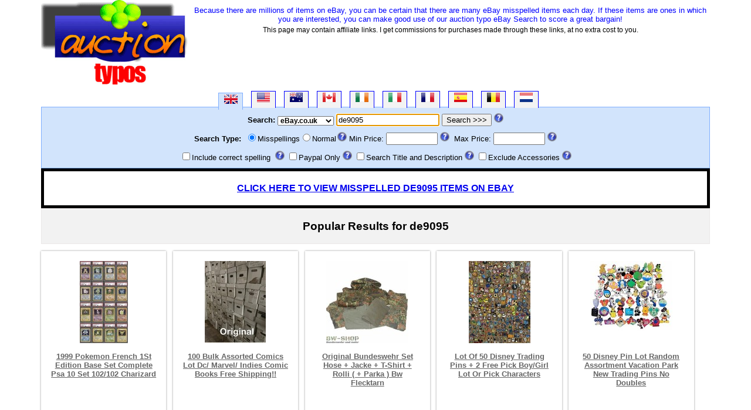

--- FILE ---
content_type: text/html; charset=iso-8859-1
request_url: http://www.auction-typos.co.uk/misspell/uk/15/de9095.aspx
body_size: 7467
content:

<!DOCTYPE html PUBLIC "-//W3C//DTD XHTML 1.0 Transitional//EN" "http://www.w3.org/TR/xhtml1/DTD/xhtml1-transitional.dtd">
<html xmlns="http://www.w3.org/1999/xhtml">
<head>
<title>De9095 Auction Typos -  Misspelled Auction Typos and Mistyped De9095 eBay Auction Typos</title>
<meta name="Description" content="Auction Typos - Find de9095 items. Because there are millions of items on eBay, you can be certain that there are many eBay auction typos each day.  If these items are ones in which you are interested, you can make good use of our auction typo tool to score a real bargain."/>

<meta name="Keywords" content="Auction Typos, eBay misspelled, de9095, ,ebay misspelled search,misspelled words ebay,misspelled ebay auction,misspelling,misspelt,misspelled,mispelling,mispelled,bargains,mistyped words for bargains,cheap eBay bargains, eBay Motor Search,auction-typos.co.uk de9095,"/>

<meta content="INDEX,FOLLOW" name="Robots"/>

<link href="/CSS/bargainStyle.css" type="text/css" rel="stylesheet"/>
<link href="/favicon.ico" rel="SHORTCUT ICON"/>
<script src="/javascript/stuff.js" type="text/javascript"></script>
<script async src='https://www.googletagmanager.com/gtag/js?id=G-3719YFJTHS'></script>
<script>
window.dataLayer = window.dataLayer || [];
function gtag(){dataLayer.push(arguments);}
gtag('js', new Date());
gtag('config', 'G-3719YFJTHS');
</script>
<meta name="viewport" content="width=device-width, initial-scale=1" />
</head>
<body>
<form name="Form1" method="post" action="./de9095.aspx" id="Form1">
<input type="hidden" name="__VIEWSTATE" id="__VIEWSTATE" value="/wEPDwULLTEyNDg4NDIwNjRkGAEFHl9fQ29udHJvbHNSZXF1aXJlUG9zdEJhY2tLZXlfXxYEBQhjaGtTcGVsbAUFY2hrUFAFDmNoa0Rlc2NyaXB0aW9uBQZjaGtBY2P99zffFhaAzb2APlLv/1yF7Ele0PHsO4PjffC+7FxXZA==" />

<input type="hidden" name="__VIEWSTATEGENERATOR" id="__VIEWSTATEGENERATOR" value="CA0B0334" />
<input type="hidden" name="__EVENTVALIDATION" id="__EVENTVALIDATION" value="/wEdABfHttknU4Xl8aY6w5f/t2sCj0CpxdzR2bC0l1RFs1075/e/WyWaEMcFmPKTsEDODDp/6c/GdgfACGPKWTZWun5FMmYp2OqRAbK8/byPP7y21Q3OhD27zwcv0et3Y7sJP6TMy8Kz/rnFb7A6rx8uALFoON4qfqIueTnZyJBRELzawCQeo8UGqkfgIJCwrXNiBHH0KRnt1VkqK+k02/oBPbZy9W3eqSIaBfZzr6K/k6hu+8px6DYhYlfrUcz0aoWytN5/GUeGV/4iUH1aBsOhmqhMLCozmpPKPz7/wzdTBb8yGtBV1HQlwwm6zl7tnqu9/6XROzyTwK8cNg3POY/Q2+9P/gB78stWNkZSHF67mS1es07l32da7e48jzg8/qik4NbTdsMHeNa4Di5KMAMuI0Xto0mNsQP90QGI7BhSFXljaF3/ja6Nu551HSiKPRt5HM7R1EzDOtIJGvRpXkW5ROiuqq3lFeHWdsjtwmBgbchT3kWAIhtD0C1uA+sK1BC7LXH0kJFktYRjtBc9z78mciYE" />
<div id="dhtmltooltip"></div>
<script src="/javascript/help.js" type="text/javascript"></script>
<input type="hidden" name="tab"/>
<input name="countryID" type="hidden" id="countryID" />
<div id="main">

<div class="header">
    <a title="auction typos - auction-typos.co.uk" href="http://www.auction-typos.co.uk"><img title="auction typos - auction-typos.co.uk" class="logo" width="250" height="144" src="/images/logos/auction-typos-co-uk.png" alt="auction typos - auction-typos.co.uk" /></a>
    <div id="welcome">Because there are millions of items on eBay, you can be certain that there are many eBay misspelled items each day.  If these items are ones in which you are interested, you can make good use of our auction typo eBay Search to score a great bargain!</div>
    <div class="disclosure">This page may contain affiliate links. I get commissions for purchases made through these links, at no extra cost to you.</div>
</div>
<div id="tabs">
<span class="on onflag2" id="flag2"><img alt="" src="/images/flags/uk3.gif" /></span>
<span class="off" id="flag3"><a class="ta" title="eBay.com" onclick="setTabs(this,1)" href="#eBay.com"><img alt="" src="/images/flags/usa.gif" /></a></span>
<span class="off" id="flag4"><a class="ta" title="eBay.com.au" onclick="setTabs(this,1)"  href="#eBay.com.au"><img alt="" src="/images/flags/au.gif" /></a></span>
<span class="off" id="flag6"><a class="ta" title="eBay.ca" onclick="setTabs(this,1)" href="#eBay.ca"><img alt="" src="/images/flags/ca.gif" /></a></span>
<span class="off" id="flag7"><a class="ta" title="eBay.ie" onclick="setTabs(this,1)" href="#eBay.ie"><img alt="" src="/images/flags/ie.gif" /></a></span>
<span class="off" id="flag8"><a class="ta" title="eBay.it" onclick="setTabs(this,1)" href="#eBay.it"><img alt="" src="/images/flags/it.gif" /></a></span>
<span class="off" id="flag9"><a class="ta" title="eBay.fr" onclick="setTabs(this,1)" href="#eBay.fr"><img alt="" src="/images/flags/fr.gif" /></a></span>
<span class="off" id="flag10"><a class="ta" title="eBay.es" onclick="setTabs(this,1)" href="#eBay.es"><img alt="" src="/images/flags/es.gif" /></a></span>
<span class="off" id="flag11"><a class="ta" title="eBay.be" onclick="setTabs(this,1)" href="#eBay.be"><img alt="" src="/images/flags/be.png" /></a></span>
<span class="off" id="flag12"><a class="ta" title="eBay.nl" onclick="setTabs(this,1)" href="#eBay.nl"><img alt="" src="/images/flags/nl.gif" /></a></span>
</div>
<div class="onflag2" id="srch">
<div>
<span><strong>Search:</strong>
<select name="DD_ebayList" id="DD_ebayList" tabindex="1" class="ebayDD">
	<option selected="selected" value="2">eBay.co.uk</option>
	<option value="3">eBay.com</option>
	<option value="6">eBay.ca</option>
	<option value="4">eBay.com.au</option>
	<option value="7">eBay.ie</option>
	<option value="8">eBay.it</option>
	<option value="9">eBay.fr</option>
	<option value="10">eBay.es</option>
	<option value="11">eBay.be</option>
	<option value="12">eBay.nl</option>

</select>
</span>
<input name="term" type="text" value="de9095" maxlength="50" id="term" tabindex="2" />
<input type="submit" name="ebaySearch" value="Search >>>" id="ebaySearch" tabindex="3" />&nbsp;<img
onmouseover="showhelp('Please enter what you are searching for, eg. camera','lightgreen')"
onmouseout="kill()" height="16" alt="" src="/images/help.png" width="16" />
</div>
<div class="srchType">
<strong>Search Type:</strong>
<span id="rb_searchType" style="display:inline-block;width:160px;"><input id="rb_searchType_0" type="radio" name="rb_searchType" value="misspell" checked="checked" tabindex="4" /><label for="rb_searchType_0">Misspellings</label><input id="rb_searchType_1" type="radio" name="rb_searchType" value="search" tabindex="4" /><label for="rb_searchType_1">Normal</label></span><img onmouseover="showhelp('This determines the type of search carried out, Normal will return more results','lightgreen')"
onmouseout="kill()" height="16" alt="" src="/images/help.png" width="16" />
Min Price:
<input name="minprice" type="text" id="minprice" onkeypress="return numbersonly(event)" tabindex="5" maxlength="7" size="9" />
<img onmouseover="showhelp('Minimum Price. Enter a whole number only','lightgreen')"
onmouseout="kill()" height="16" alt="" src="/images/help.png" width="16" />&nbsp;&nbsp;Max
Price:
<input name="maxprice" type="text" id="maxprice" onkeypress="return numbersonly(event)" tabindex="6" maxlength="7" size="9" />
<img class="tt" onmouseover="showhelp('Maximum Price. Enter a whole number only','lightgreen')"
onmouseout="kill()" height="16" alt="" src="/images/help.png" width="16" />
</div>
<div class="srchOpt">
<input id="chkSpell" type="checkbox" name="chkSpell" tabindex="7" /><label for="chkSpell">Include correct spelling</label>&nbsp;
<img onmouseover="showhelp('When this is checked, The original spelling of the item will be included in the search results.','lightgreen')"
onmouseout="kill()" height="16" alt="" src="/images/help.png" width="16" />
<input id="chkPP" type="checkbox" name="chkPP" tabindex="8" /><label for="chkPP">Paypal Only</label>&nbsp;<img
onmouseover="showhelp('When this is checked, only items with Paypal as a purchase option will be shown.','lightgreen')"
onmouseout="kill()" height="16" alt="" src="/images/help.png" width="16" />
<span style="width:192px;"><input id="chkDescription" type="checkbox" name="chkDescription" tabindex="10" /><label for="chkDescription">Search Title and Description</label></span>&nbsp;<img onmouseover="showhelp('When this is checked, The description of the item will also be searched for your keyword. (Returns more results)','lightgreen')"
onmouseout="kill()" height="16" alt="description" src="/images/help.png"
width="16" />
<input id="chkAcc" type="checkbox" name="chkAcc" tabindex="11" /><label for="chkAcc">Exclude Accessories</label>&nbsp;<img onmouseover="showhelp('When this is checked, common accessories such as covers , leads and cases will be removed from the search results.','lightgreen')"
onmouseout="kill()" height="16" alt="" src="/images/help.png" width="16" />
</div>

</div>

<div class="emsg">
<a title="View de9095" href="https://www.ebay.co.uk/sch/i.html?_nkw=(ed9095, d9e095, de0995, de9905, de9059, dde9095, e9095, d9095, de095, de995, de905, de909)&amp;_sacat=0&amp;mkcid=1&amp;mkrid=710-53481-19255-0&amp;siteid=3&amp;campid=5335841847&amp;customid=errorMsg&amp;toolid=10001&amp;mkevt=1">CLICK HERE TO VIEW MISSPELLED DE9095 ITEMS ON EBAY</a>
</div><div class="main">
<div class="content_top">
<h3>Popular Results for de9095</h3>
</div><div class="section group">
<div class="ekgrid">
<div class="img">
<a onclick="javascript: pageTracker._trackPageview(&quot;/visit.aspx&quot;);" href="/o.aspx?i=115932157057&amp;s=3&amp;c=MDAEK"><img crossorigin="anonymous" src="https://i.ebayimg.com/thumbs/images/g/GnoAAOSwKKZlHAnb/s-l140.jpg" alt="1999 Pokemon FRENCH 1st Edition Base Set COMPLETE PSA 10 SET 102/102 Charizard" /></a>
</div><h2><a title="1999 Pokemon French 1St Edition Base Set Complete Psa 10 Set 102/102 Charizard" href="/o.aspx?i=115932157057&amp;s=3&amp;c=MDAEK">1999 Pokemon French 1St Edition Base Set Complete Psa 10 Set 102/102 Charizard</a></h2><div class="clear">
	
</div><div class="price-details">
<div class="price-number">
<p>£789041.10</p>
</div><div class="add-cart">
<a onclick="javascript: pageTracker._trackPageview(&quot;/visit.aspx&quot;);" href="/o.aspx?i=115932157057&amp;s=3&amp;c=MDAEK"><img src="/images/bin.gif" style="height:15px;width:54px;" /></a>
</div>
</div>
</div><div class="ekgrid">
<div class="img">
<a onclick="javascript: pageTracker._trackPageview(&quot;/visit.aspx&quot;);" href="/o.aspx?i=185113238611&amp;s=3&amp;c=MDAEK"><img crossorigin="anonymous" src="https://i.ebayimg.com/thumbs/images/g/BOIAAOSwKAVm7w3a/s-l140.jpg" alt="100 Bulk Assorted Comics Lot  Dc/ Marvel/ indies  Comic Books FREE SHIPPING!!" /></a>
</div><h2><a title="100 Bulk Assorted Comics Lot  Dc/ Marvel/ Indies  Comic Books Free Shipping!!" href="/o.aspx?i=185113238611&amp;s=3&amp;c=MDAEK">100 Bulk Assorted Comics Lot  Dc/ Marvel/ Indies  Comic Books Free Shipping!!</a></h2><div class="clear">
	
</div><div class="price-details">
<div class="price-number">
<p>£45.65</p>
</div><div class="add-cart">
<a onclick="javascript: pageTracker._trackPageview(&quot;/visit.aspx&quot;);" href="/o.aspx?i=185113238611&amp;s=3&amp;c=MDAEK"><img src="/images/bin.gif" style="height:15px;width:54px;" /></a>
</div>
</div>
</div><div class="ekgrid">
<div class="img">
<a onclick="javascript: pageTracker._trackPageview(&quot;/visit.aspx&quot;);" href="/o.aspx?i=280976945791&amp;s=3&amp;c=MDAEK"><img crossorigin="anonymous" src="https://i.ebayimg.com/thumbs/images/g/ut0AAOSwOVhgP5D6/s-l140.jpg" alt="ORIGINAL BUNDESWEHR SET HOSE + JACKE + T-SHIRT + ROLLI ( + PARKA ) BW FLECKTARN" /></a>
</div><h2><a title="Original Bundeswehr Set Hose + Jacke + T-Shirt + Rolli ( + Parka ) Bw Flecktarn" href="/o.aspx?i=280976945791&amp;s=3&amp;c=MDAEK">Original Bundeswehr Set Hose + Jacke + T-Shirt + Rolli ( + Parka ) Bw Flecktarn</a></h2><div class="clear">
	
</div><div class="price-details">
<div class="price-number">
<p>£37.97</p>
</div><div class="add-cart">
<a onclick="javascript: pageTracker._trackPageview(&quot;/visit.aspx&quot;);" href="/o.aspx?i=280976945791&amp;s=3&amp;c=MDAEK"><img src="/images/bin.gif" style="height:15px;width:54px;" /></a>
</div>
</div>
</div><div class="ekgrid">
<div class="img">
<a onclick="javascript: pageTracker._trackPageview(&quot;/visit.aspx&quot;);" href="/o.aspx?i=112907801071&amp;s=3&amp;c=MDAEK"><img crossorigin="anonymous" src="https://i.ebayimg.com/thumbs/images/g/98wAAOSwO1NnJPZ~/s-l140.jpg" alt="Lot of 50 Disney Trading Pins + 2 FREE PICK BOY/GIRL LOT or Pick Characters" /></a>
</div><h2><a title="Lot Of 50 Disney Trading Pins + 2 Free Pick Boy/Girl Lot Or Pick Characters" href="/o.aspx?i=112907801071&amp;s=3&amp;c=MDAEK">Lot Of 50 Disney Trading Pins + 2 Free Pick Boy/Girl Lot Or Pick Characters</a></h2><div class="clear">
	
</div><div class="price-details">
<div class="price-number">
<p>£36.53</p>
</div><div class="add-cart">
<a onclick="javascript: pageTracker._trackPageview(&quot;/visit.aspx&quot;);" href="/o.aspx?i=112907801071&amp;s=3&amp;c=MDAEK"><img src="/images/bin.gif" style="height:15px;width:54px;" /></a>
</div>
</div>
</div><div class="ekgrid">
<div class="img">
<a onclick="javascript: pageTracker._trackPageview(&quot;/visit.aspx&quot;);" href="/o.aspx?i=232202161681&amp;s=3&amp;c=MDAEK"><img crossorigin="anonymous" src="https://i.ebayimg.com/thumbs/images/g/VB4AAOSwMKxllxD0/s-l140.jpg" alt="50 Disney Pin Lot Random Assortment Vacation Park New Trading Pins No Doubles" /></a>
</div><h2><a title="50 Disney Pin Lot Random Assortment Vacation Park New Trading Pins No Doubles" href="/o.aspx?i=232202161681&amp;s=3&amp;c=MDAEK">50 Disney Pin Lot Random Assortment Vacation Park New Trading Pins No Doubles</a></h2><div class="clear">
	
</div><div class="price-details">
<div class="price-number">
<p>£34.20</p>
</div><div class="add-cart">
<a onclick="javascript: pageTracker._trackPageview(&quot;/visit.aspx&quot;);" href="/o.aspx?i=232202161681&amp;s=3&amp;c=MDAEK"><img src="/images/bin.gif" style="height:15px;width:54px;" /></a>
</div>
</div>
</div><div class="ekgrid">
<div class="img">
<a onclick="javascript: pageTracker._trackPageview(&quot;/visit.aspx&quot;);" href="/o.aspx?i=165512736932&amp;s=3&amp;c=MDAEK"><img crossorigin="anonymous" src="https://i.ebayimg.com/thumbs/images/g/4kkAAOSwlylikQj0/s-l140.jpg" alt="DISNEY PIN TRADING LOT 50, NO DUPLICATES, FREE SHIPPING, 100% TRADABLE" /></a>
</div><h2><a title="Disney Pin Trading Lot 50, No Duplicates, Free Shipping, 100% Tradable" href="/o.aspx?i=165512736932&amp;s=3&amp;c=MDAEK">Disney Pin Trading Lot 50, No Duplicates, Free Shipping, 100% Tradable</a></h2><div class="clear">
	
</div><div class="price-details">
<div class="price-number">
<p>£25.55</p>
</div><div class="add-cart">
<a onclick="javascript: pageTracker._trackPageview(&quot;/visit.aspx&quot;);" href="/o.aspx?i=165512736932&amp;s=3&amp;c=MDAEK"><img src="/images/bin.gif" style="height:15px;width:54px;" /></a>
</div>
</div>
</div><div class="ekgrid">
<div class="img">
<a onclick="javascript: pageTracker._trackPageview(&quot;/visit.aspx&quot;);" href="/o.aspx?i=232036345557&amp;s=3&amp;c=MDAEK"><img crossorigin="anonymous" src="https://i.ebayimg.com/thumbs/images/g/S2EAAOSwI0hllxD4/s-l140.jpg" alt="25 Disney Pin Lot Random Assortment Vacation Park New Trading Pins No Doubles" /></a>
</div><h2><a title="25 Disney Pin Lot Random Assortment Vacation Park New Trading Pins No Doubles" href="/o.aspx?i=232036345557&amp;s=3&amp;c=MDAEK">25 Disney Pin Lot Random Assortment Vacation Park New Trading Pins No Doubles</a></h2><div class="clear">
	
</div><div class="price-details">
<div class="price-number">
<p>£22.33</p>
</div><div class="add-cart">
<a onclick="javascript: pageTracker._trackPageview(&quot;/visit.aspx&quot;);" href="/o.aspx?i=232036345557&amp;s=3&amp;c=MDAEK"><img src="/images/bin.gif" style="height:15px;width:54px;" /></a>
</div>
</div>
</div><div class="ekgrid">
<div class="img">
<a onclick="javascript: pageTracker._trackPageview(&quot;/visit.aspx&quot;);" href="/o.aspx?i=124004422864&amp;s=3&amp;c=MDAEK"><img crossorigin="anonymous" src="https://i.ebayimg.com/thumbs/images/g/ywUAAOSwLABnJPVz/s-l140.jpg" alt="Lot of 25 Disney Trading Pins + 2 FREE PICK BOY/GIRL LOT or Pick Characters" /></a>
</div><h2><a title="Lot Of 25 Disney Trading Pins + 2 Free Pick Boy/Girl Lot Or Pick Characters" href="/o.aspx?i=124004422864&amp;s=3&amp;c=MDAEK">Lot Of 25 Disney Trading Pins + 2 Free Pick Boy/Girl Lot Or Pick Characters</a></h2><div class="clear">
	
</div><div class="price-details">
<div class="price-number">
<p>£21.00</p>
</div><div class="add-cart">
<a onclick="javascript: pageTracker._trackPageview(&quot;/visit.aspx&quot;);" href="/o.aspx?i=124004422864&amp;s=3&amp;c=MDAEK"><img src="/images/bin.gif" style="height:15px;width:54px;" /></a>
</div>
</div>
</div><div class="ekgrid">
<div class="img">
<a onclick="javascript: pageTracker._trackPageview(&quot;/visit.aspx&quot;);" href="/o.aspx?i=333663785100&amp;s=3&amp;c=MDAEK"><img crossorigin="anonymous" src="https://i.ebayimg.com/thumbs/images/g/wcgAAOSw6fpiQ0y5/s-l140.jpg" alt="HUGE 25 COMICS BOOK LOT-MARVEL, DC, INDIES- FREE Shipping! VF+ to NM+ ALL" /></a>
</div><h2><a title="Huge 25 Comics Book Lot-Marvel, Dc, Indies- Free Shipping! Vf+ To Nm+ All" href="/o.aspx?i=333663785100&amp;s=3&amp;c=MDAEK">Huge 25 Comics Book Lot-Marvel, Dc, Indies- Free Shipping! Vf+ To Nm+ All</a></h2><div class="clear">
	
</div><div class="price-details">
<div class="price-number">
<p>£18.26</p>
</div><div class="add-cart">
<a onclick="javascript: pageTracker._trackPageview(&quot;/visit.aspx&quot;);" href="/o.aspx?i=333663785100&amp;s=3&amp;c=MDAEK"><img src="/images/bin.gif" style="height:15px;width:54px;" /></a>
</div>
</div>
</div><div class="ekgrid">
<div class="img">
<a onclick="javascript: pageTracker._trackPageview(&quot;/visit.aspx&quot;);" href="/o.aspx?i=370808023140&amp;s=3&amp;c=MDAEK"><img crossorigin="anonymous" src="https://i.ebayimg.com/thumbs/images/g/vs0AAMXQHxVRgZTQ/s-l140.jpg" alt="Disney Trading Pins-Lot of 25-No Duplicates-LE-HM-Rack-Cast-Free Shipping" /></a>
</div><h2><a title="Disney Trading Pins-Lot Of 25-No Duplicates-Le-Hm-Rack-Cast-Free Shipping" href="/o.aspx?i=370808023140&amp;s=3&amp;c=MDAEK">Disney Trading Pins-Lot Of 25-No Duplicates-Le-Hm-Rack-Cast-Free Shipping</a></h2><div class="clear">
	
</div><div class="price-details">
<div class="price-number">
<p>£15.30</p>
</div><div class="add-cart">
<a onclick="javascript: pageTracker._trackPageview(&quot;/visit.aspx&quot;);" href="/o.aspx?i=370808023140&amp;s=3&amp;c=MDAEK"><img src="/images/bin.gif" style="height:15px;width:54px;" /></a>
</div>
</div>
</div><div class="ekgrid">
<div class="img">
<a onclick="javascript: pageTracker._trackPageview(&quot;/visit.aspx&quot;);" href="/o.aspx?i=352230130299&amp;s=3&amp;c=MDAEK"><img crossorigin="anonymous" src="https://i.ebayimg.com/thumbs/images/g/i40AAOSwsltc-WlT/s-l140.jpg" alt="Bulk Mixed Crafters Collection: Gems Crystal Natural Rough Raw 1000 Carat Lot " /></a>
</div><h2><a title="Bulk Mixed Crafters Collection: Gems Crystal Natural Rough Raw 1000 Carat Lot " href="/o.aspx?i=352230130299&amp;s=3&amp;c=MDAEK">Bulk Mixed Crafters Collection: Gems Crystal Natural Rough Raw 1000 Carat Lot </a></h2><div class="clear">
	
</div><div class="price-details">
<div class="price-number">
<p>£9.77</p>
</div><div class="add-cart">
<a onclick="javascript: pageTracker._trackPageview(&quot;/visit.aspx&quot;);" href="/o.aspx?i=352230130299&amp;s=3&amp;c=MDAEK"><img src="/images/bin.gif" style="height:15px;width:54px;" /></a>
</div>
</div>
</div><div class="ekgrid">
<div class="img">
<a onclick="javascript: pageTracker._trackPageview(&quot;/visit.aspx&quot;);" href="/o.aspx?i=134307029043&amp;s=3&amp;c=MDAEK"><img crossorigin="anonymous" src="https://i.ebayimg.com/thumbs/images/g/UuIAAOSwj9hjU~Qo/s-l140.jpg" alt="100x Pokemon Cards Bundle ! 10 Rare/holo/rev Holo + V or VMAX Min Guarantee ??" /></a>
</div><h2><a title="100X Pokemon Cards Bundle ! 10 Rare/Holo/Rev Holo + V Or Vmax Min Guarantee ??" href="/o.aspx?i=134307029043&amp;s=3&amp;c=MDAEK">100X Pokemon Cards Bundle ! 10 Rare/Holo/Rev Holo + V Or Vmax Min Guarantee ??</a></h2><div class="clear">
	
</div><div class="price-details">
<div class="price-number">
<p>£9.00</p>
</div><div class="add-cart">
<a onclick="javascript: pageTracker._trackPageview(&quot;/visit.aspx&quot;);" href="/o.aspx?i=134307029043&amp;s=3&amp;c=MDAEK"><img src="/images/bin.gif" style="height:15px;width:54px;" /></a>
</div>
</div>
</div><div class="ekgrid">
<div class="img">
<a onclick="javascript: pageTracker._trackPageview(&quot;/visit.aspx&quot;);" href="/o.aspx?i=302622495185&amp;s=3&amp;c=MDAEK"><img crossorigin="anonymous" src="https://i.ebayimg.com/thumbs/images/g/O0cAAOSwcOZb6boB/s-l140.jpg" alt="Birthday gifts heart locket keyring for mum friend daughter nan Mothers day Gift" /></a>
</div><h2><a title="Birthday Gifts Heart Locket Keyring For Mum Friend Daughter Nan Mothers Day Gift" href="/o.aspx?i=302622495185&amp;s=3&amp;c=MDAEK">Birthday Gifts Heart Locket Keyring For Mum Friend Daughter Nan Mothers Day Gift</a></h2><div class="clear">
	
</div><div class="price-details">
<div class="price-number">
<p>£6.99</p>
</div><div class="add-cart">
<a onclick="javascript: pageTracker._trackPageview(&quot;/visit.aspx&quot;);" href="/o.aspx?i=302622495185&amp;s=3&amp;c=MDAEK"><img src="/images/bin.gif" style="height:15px;width:54px;" /></a>
</div>
</div>
</div><div class="ekgrid">
<div class="img">
<a onclick="javascript: pageTracker._trackPageview(&quot;/visit.aspx&quot;);" href="/o.aspx?i=223521647022&amp;s=3&amp;c=MDAEK"><img crossorigin="anonymous" src="https://i.ebayimg.com/thumbs/images/g/9okAAOSw4gRfmX~Q/s-l140.jpg" alt="ComicMount? Invisible Comic Book Display Shelf Stand and Wall Mount" /></a>
</div><h2><a title="Comicmount? Invisible Comic Book Display Shelf Stand And Wall Mount" href="/o.aspx?i=223521647022&amp;s=3&amp;c=MDAEK">Comicmount? Invisible Comic Book Display Shelf Stand And Wall Mount</a></h2><div class="clear">
	
</div><div class="price-details">
<div class="price-number">
<p>£5.47</p>
</div><div class="add-cart">
<a onclick="javascript: pageTracker._trackPageview(&quot;/visit.aspx&quot;);" href="/o.aspx?i=223521647022&amp;s=3&amp;c=MDAEK"><img src="/images/bin.gif" style="height:15px;width:54px;" /></a>
</div>
</div>
</div><div class="ekgrid">
<div class="img">
<a onclick="javascript: pageTracker._trackPageview(&quot;/visit.aspx&quot;);" href="/o.aspx?i=295993904979&amp;s=3&amp;c=MDAEK"><img crossorigin="anonymous" src="https://i.ebayimg.com/thumbs/images/g/d2AAAOSw2QNkzOTn/s-l140.jpg" alt="50x Pokemon Card Bundle TCG Rare Holo 100% Genuine Pokémon Cards Collection" /></a>
</div><h2><a title="50X Pokemon Card Bundle Tcg Rare Holo 100% Genuine Pokémon Cards Collection" href="/o.aspx?i=295993904979&amp;s=3&amp;c=MDAEK">50X Pokemon Card Bundle Tcg Rare Holo 100% Genuine Pokémon Cards Collection</a></h2><div class="clear">
	
</div><div class="price-details">
<div class="price-number">
<p>£5.25</p>
</div><div class="add-cart">
<a onclick="javascript: pageTracker._trackPageview(&quot;/visit.aspx&quot;);" href="/o.aspx?i=295993904979&amp;s=3&amp;c=MDAEK"><img src="/images/bin.gif" style="height:15px;width:54px;" /></a>
</div>
</div>
</div><div class="ekgrid">
<div class="img">
<a onclick="javascript: pageTracker._trackPageview(&quot;/visit.aspx&quot;);" href="/o.aspx?i=352213631662&amp;s=3&amp;c=MDAEK"><img crossorigin="anonymous" src="https://i.ebayimg.com/thumbs/images/g/iSEAAOSwBDlaoqyi/s-l140.jpg" alt="1/4 lb Tumbled Stones: U Choose from 130+ Types! (Wholesale Bulk 4 oz Lots)" /></a>
</div><h2><a title="1/4 Lb Tumbled Stones: U Choose From 130+ Types! (Wholesale Bulk 4 Oz Lots)" href="/o.aspx?i=352213631662&amp;s=3&amp;c=MDAEK">1/4 Lb Tumbled Stones: U Choose From 130+ Types! (Wholesale Bulk 4 Oz Lots)</a></h2><div class="clear">
	
</div><div class="price-details">
<div class="price-number">
<p>£4.74</p>
</div><div class="add-cart">
<a onclick="javascript: pageTracker._trackPageview(&quot;/visit.aspx&quot;);" href="/o.aspx?i=352213631662&amp;s=3&amp;c=MDAEK"><img src="/images/bin.gif" style="height:15px;width:54px;" /></a>
</div>
</div>
</div><div class="ekgrid">
<div class="img">
<a onclick="javascript: pageTracker._trackPageview(&quot;/visit.aspx&quot;);" href="/o.aspx?i=374176485509&amp;s=3&amp;c=MDAEK"><img crossorigin="anonymous" src="https://i.ebayimg.com/thumbs/images/g/g7EAAOSwCN9hqJ~L/s-l140.jpg" alt="Pokemon Cards Bundle TCG Collection Card Rare Holo V Tin 5-500 Joblot Guaranteed" /></a>
</div><h2><a title="Pokemon Cards Bundle Tcg Collection Card Rare Holo V Tin 5-500 Joblot Guaranteed" href="/o.aspx?i=374176485509&amp;s=3&amp;c=MDAEK">Pokemon Cards Bundle Tcg Collection Card Rare Holo V Tin 5-500 Joblot Guaranteed</a></h2><div class="clear">
	
</div><div class="price-details">
<div class="price-number">
<p>£3.99</p>
</div><div class="add-cart">
<a onclick="javascript: pageTracker._trackPageview(&quot;/visit.aspx&quot;);" href="/o.aspx?i=374176485509&amp;s=3&amp;c=MDAEK"><img src="/images/bin.gif" style="height:15px;width:54px;" /></a>
</div>
</div>
</div><div class="ekgrid">
<div class="img">
<a onclick="javascript: pageTracker._trackPageview(&quot;/visit.aspx&quot;);" href="/o.aspx?i=302243932079&amp;s=3&amp;c=MDAEK"><img crossorigin="anonymous" src="https://i.ebayimg.com/thumbs/images/g/xckAAOSwTxFn4WO5/s-l140.jpg" alt="Personalised Embroidered Name Patch Badge L1 Girls Boys Iron on or sew on text" /></a>
</div><h2><a title="Personalised Embroidered Name Patch Badge L1 Girls Boys Iron On Or Sew On Text" href="/o.aspx?i=302243932079&amp;s=3&amp;c=MDAEK">Personalised Embroidered Name Patch Badge L1 Girls Boys Iron On Or Sew On Text</a></h2><div class="clear">
	
</div><div class="price-details">
<div class="price-number">
<p>£3.95</p>
</div><div class="add-cart">
<a onclick="javascript: pageTracker._trackPageview(&quot;/visit.aspx&quot;);" href="/o.aspx?i=302243932079&amp;s=3&amp;c=MDAEK"><img src="/images/bin.gif" style="height:15px;width:54px;" /></a>
</div>
</div>
</div><div class="ekgrid">
<div class="img">
<a onclick="javascript: pageTracker._trackPageview(&quot;/visit.aspx&quot;);" href="/o.aspx?i=202347079164&amp;s=3&amp;c=MDAEK"><img crossorigin="anonymous" src="https://i.ebayimg.com/thumbs/images/g/m~wAAOSwQlxgyhBv/s-l140.jpg" alt="PERSONALISED NAME BIKER SCOOTER PATCHES BADGES EMBROIDERED IRON ON SEW ON TAG" /></a>
</div><h2><a title="Personalised Name Biker Scooter Patches Badges Embroidered Iron On Sew On Tag" href="/o.aspx?i=202347079164&amp;s=3&amp;c=MDAEK">Personalised Name Biker Scooter Patches Badges Embroidered Iron On Sew On Tag</a></h2><div class="clear">
	
</div><div class="price-details">
<div class="price-number">
<p>£2.63</p>
</div><div class="add-cart">
<a onclick="javascript: pageTracker._trackPageview(&quot;/visit.aspx&quot;);" href="/o.aspx?i=202347079164&amp;s=3&amp;c=MDAEK"><img src="/images/bin.gif" style="height:15px;width:54px;" /></a>
</div>
</div>
</div><div class="ekgrid">
<div class="img">
<a onclick="javascript: pageTracker._trackPageview(&quot;/visit.aspx&quot;);" href="/o.aspx?i=253495811061&amp;s=3&amp;c=MDAEK"><img crossorigin="anonymous" src="https://i.ebayimg.com/thumbs/images/g/8xwAAOSwygZno9D7/s-l140.jpg" alt="Healing Crystals 10-20mm  Tumblestone Crystals-Buy 6 get 6 Free add 12 to basket" /></a>
</div><h2><a title="Healing Crystals 10-20Mm  Tumblestone Crystals-Buy 6 Get 6 Free Add 12 To Basket" href="/o.aspx?i=253495811061&amp;s=3&amp;c=MDAEK">Healing Crystals 10-20Mm  Tumblestone Crystals-Buy 6 Get 6 Free Add 12 To Basket</a></h2><div class="clear">
	
</div><div class="price-details">
<div class="price-number">
<p>£0.99</p>
</div><div class="add-cart">
<a onclick="javascript: pageTracker._trackPageview(&quot;/visit.aspx&quot;);" href="/o.aspx?i=253495811061&amp;s=3&amp;c=MDAEK"><img src="/images/bin.gif" style="height:15px;width:54px;" /></a>
</div>
</div>
</div>
</div>
</div>
<span id="results" class="linkText"></span>


<div class="whole"><h2>Recent Searches</h2><p class="side"><a title="Misspelled eBay bee gift bargains" href="/misspell/uk/1/bee-gift.aspx">bee gift</a> | </p></div>
<div class="whole"><h2>My Favourite Searches</h2><p class="side"><a title="Search ebay for de9095" href="/misspell/uk/1/de9095.aspx">de9095</a><a href="/default.aspx?removeFavouriteSearch=de9095~2"><img class="delimg" alt="Remove de9095 from my favourite searches" src="/images/delete.jpg"/></a><br/><br/><a title="Remove all of my favourite searches" href="/favsearches.aspx?remove=y">Remove all searches</a></p></div>
</div>

<script language="javascript" type="text/javascript">document.getElementById('term').focus();</script></form>

<div id="MainFooter">
<ul>
<li>
<a title="http://www.auction-typos.co.uk - auction typos home page" href="http://www.auction-typos.co.uk">
<img alt="auction typos" src="/images/bullet-arrow-1.gif"	width="9" height="9"/>Home</a>
</li>
<li>
<a title="http://www.auction-typos.co.uk - motors" href="/motors/motor_search.aspx">
<img alt="Motors" src="/images/bullet-arrow-1.gif" width="9" height="9"/>Motors</a>
</li>
<li>
<a title="http://www.auction-typos.co.uk - auction typos home page" href="http://www.auction-typos.co.uk">
<img alt="auction typos" src="/images/bullet-arrow-1.gif" width="9" height="9"/>auction typos</a>
</li>
<li>
<a title="Contact Us" href="http://www.auction-typos.co.uk/contact_us.aspx">
<img alt="Free Misspelled eBay Search - Contact Us" src="/images/bullet-arrow-1.gif" width="9" height="9"/>Contact Us</a>
</li>			
<li><br/>Copyright © 2025 auction-typos.co.uk Inc. All rights reserved.</li>
</ul>
</div>

</body>
</html>

--- FILE ---
content_type: text/css
request_url: http://www.auction-typos.co.uk/CSS/bargainStyle.css
body_size: 2471
content:
body{font-family:Verdana,sans-serif;margin:0 auto;max-width:1140px;text-align:center;width:97%}img{border:0 none}H2{font-size:.9em}H2,P{margin:0;padding:5px 0}#MainFooter a:link{color:blue;font-weight:bold;text-decoration:none}#MainFooter a:visited{color:blue;font-weight:bold;text-decoration:none}#MainFooter a:hover{color:blue;font-weight:bold;text-decoration:underline}#MainFooter UL{font-size:.7em;margin-left:0;padding-bottom:5px;padding-left:0;padding-top:0}#MainFooter li{display:inline;padding-left:3px;padding-right:3px}#tabs{clear:both;padding-top:10px;position:relative}#tabs .on{margin-left:10px;width:2em}#tabs .off{margin-left:10px;width:2em}#tabs .ta{-moz-border-bottom-colors:none;-moz-border-left-colors:none;-moz-border-right-colors:none;-moz-border-top-colors:none;background:none repeat scroll 0 0 #f3f3f3;border-color:#999 #999 -moz-use-text-color;-moz-border-image:none;-o-border-image:none;-webkit-border-image:none;border-image:none;border-style:solid solid none;border-width:1px 1px 0;color:#00f;padding:8px 8px 3px;width:100%}#tabs .on{-moz-border-bottom-colors:none;-moz-border-left-colors:none;-moz-border-right-colors:none;-moz-border-top-colors:none;border-color:-moz-use-text-color;-moz-border-image:none;-o-border-image:none;-webkit-border-image:none;border-image:none;border-style:solid solid none;border-width:1px 1px 0;bottom:-3px;font-weight:bold;padding:8px 8px 3px;position:relative}.onflag2,.onflag7,.onflag8,.onflag9,.onflag10,.onflag11,.onflag12{background:none repeat scroll 0 0 #d2e4fc;border:medium none #7eaeff}.onflag3{background:none repeat scroll 0 0 #e6e6e6;border:medium none #666}.onflag4{background:none repeat scroll 0 0 #fef7bc;border:medium none #e3c353}.onflag6{background:none repeat scroll 0 0 #d6efb6;border:medium none #71b653}#srch INPUT{font-size:100%}#srch{border-color:-moz-use-text-color;border-style:solid;border-width:1px;font-family:arial;font-size:.8em;height:auto;padding:10px 0}#dhtmltooltip{border:2px solid #000;font-size:12px;padding:2px;position:absolute;visibility:hidden;width:150px;z-index:100}.ebayDD{font-size:.9em;font-weight:bold;vertical-align:middle}#results{margin-bottom:5px}.whole{border:1px solid #000;clear:both;margin:20px auto 0;position:relative;text-align:left;vertical-align:top}.whole h2{background:none repeat scroll 0 0 #d2e4fc;text-indent:5px}.side{border-bottom:1px solid #c7c7c7;border-top:1px solid #c7c7c7;border-width:1px 0;font-size:.6em;padding-left:5px}.bguk{background:none repeat scroll 0 0 #d2e4fc}.bgus{background:none repeat scroll 0 0 #e6e6e6}.bgau{background:none repeat scroll 0 0 #fef7bc}.bgca{background:none repeat scroll 0 0 #d6efb6}#tblSR{background:none repeat scroll 0 0 #e7e7e7;color:#666;font-size:13px;width:100%;overflow:hidden}#tblSR caption{-moz-border-bottom-colors:none;-moz-border-left-colors:none;-moz-border-right-colors:none;-moz-border-top-colors:none;background:url("/images/tables/tablecaption.jpg") repeat scroll 0 0 rgba(0,0,0,0);border-color:#666;-moz-border-image:none;-o-border-image:none;-webkit-border-image:none;border-image:none;border-style:none none solid;border-width:medium medium 2px;font-size:15px;font-weight:bold;padding:10px;text-transform:uppercase}.resultsheader{-moz-border-bottom-colors:none;-moz-border-left-colors:none;-moz-border-right-colors:none;-moz-border-top-colors:none;background:url("/images/tables/tablecaption.jpg") repeat scroll 0 0 rgba(0,0,0,0);border-color:#666;border-image:none;border-style:none none solid;border-width:medium medium 2px;font-size:15px;font-weight:bold;padding:10px;text-transform:uppercase}#tblSR td,th{padding:4px}#tblSR tr{text-align:left}#tblSR a:link,#tblSR a:visited{color:#666;font-weight:bold;text-decoration:none}#tblSR a:hover{color:#090;font-weight:bold;text-decoration:underline}.thetitle a:visited{background:url("/images/tables/check.gif") no-repeat scroll 0 0 rgba(0,0,0,0);border-bottom:0 none;font-weight:bold;height:15px;padding:3px 0 0 18px}.thetitle a:link{background:url("/images/tables/launch.gif") no-repeat scroll 0 0 rgba(0,0,0,0);color:#666;padding:3px 0 0 18px}tfoot th,tfoot td{background:url("/images/tables/tablecaption.jpg") repeat scroll 0 0 rgba(0,0,0,0);border-bottom:3px solid #ccc;border-top:1px solid #dfdfdf;font-size:12px;font-weight:bold;padding:10px}.acronym{cursor:help;text-decoration:underline}H1{display:inline;font-size:15px;margin-right:5px}.ftLinkMore{font-size:.6em;text-indent:5px}#related{margin-left:5px;margin-right:5px;margin-top:12px}#tabs img{height:24px;width:24px}.delimg{height:12px;width:11px}.paypalimg{height:16px;width:16px}.binimg{height:12px;width:15px}.logo{float:left;margin-right:5px;max-width:100%}.welcome{float:right;width:510px}.header{color:blue;font-size:.8em;text-align:center}.header img{max-width:100%}.resultsDiv{border:2px solid;font-weight:bold;margin-top:20px;padding:20px}.resultsDiv a{color:blue;text-decoration:underline}.pagination{background:none repeat scroll 0 0 #f2f2f2;border:1px solid #ddd;color:#666;margin:0 0 1.5em;padding:4px 2px 4px 7px}.pagination p{position:relative;text-align:center}.pagination a{background:none repeat scroll 0 0 #fff;border:1px solid #ccc;margin-right:8px;margin-top:4px;margin-bottom:4px;padding:2px 4px;text-decoration:none}.pagination a:hover{background:none repeat scroll 0 0 #d2e4fc;color:#000}.pagination span{background:none repeat scroll 0 0 #fff;border:1px solid #ccc;color:#ccc;margin-right:8px;padding:2px 5px;text-decoration:none}.pagination h4{border:medium none;margin-top:-1.45em;padding:0}.thumb{width:64px}#welcome{padding-top:10px}.emsg{border:5px solid;font-weight:bold;padding:20px}.wHead{display:block}.content_top{background:none repeat scroll 0 0 #f2f2f2;border:1px solid #ebe8e8}.ekgrid{box-shadow:0 0 3px #969696;display:block;float:left;margin:1% 1% 1% 0}.ekgrid:first-child{margin-left:0}.ekgrid{padding:1.5%;position:relative;text-align:center;width:15.72%}.ekgrid .img{height:150px;max-width:100%}.ekgrid h2{height:100px;overflow:hidden}.ekgrid h2 a{color:#666;font-size:.9em;padding-top:2px}.ekgrid p{color:#333;font-size:.8125em;padding:.4em 0}.price-details{margin-top:10px}.price-number{float:left}@media only screen and (max-width:1200px){.ekgrid h2{height:130px;overflow:hidden}}@media only screen and (max-width:800px){.ekgrid h2{height:75px}.ekgrid{width:28.72%}}@media only screen and (max-width:640px){.ekgrid{width:28.72%}.col{margin:2% 0}#tabs .off,#tabs .on{margin-left:4px}#tabs .ta,#tabs .on{padding:8px 3px 3px}}@media only screen and (max-width:480px){.ekgrid{width:44.72%}.desc{margin:10px 0}.ekgrid h2{height:90px}#tabs .ta,#tabs .on{padding:8px 1px 3px}#tabs .off,#tabs .on{margin-left:1px}#flag10,#flag11{display:none}}@media only screen and (max-width:320px){.price p{padding:10px 0}.content{padding:0}.ekgrid{margin:10px 5px}.ekgrid{padding:1%;width:43.5%}.ekgrid h2 a{font-size:.75em}.price-number,.add-cart{float:left;text-align:center}.price-details{margin-top:0}.ekgrid .img{height:130px}}.group:before,.group:after{content:"";display:table}.section{clear:both;margin:0;padding:0}.group:after{clear:both}.add-cart{display:inline-block;float:right;padding-top:5px}.img img{max-width:100%;max-height:150px}.srchType,.srchOpt{padding-top:10px}.pagination a,.pagination span{display:inline-block}@media only screen and (max-width:480px){table,thead,tbody,th,td,tr{display:block}table .first{display:none}tr{border:1px solid #ccc}td{border:none;border-bottom:1px solid #eee;position:relative;padding-left:50%}td:before{position:absolute;top:6px;left:6px;width:45%;padding-right:10px;white-space:nowrap}}
.disclosure{color:black;font-size:0.9em;padding-left:14px;padding-bottom:5px;padding-top:5px}

--- FILE ---
content_type: application/javascript
request_url: http://www.auction-typos.co.uk/javascript/stuff.js
body_size: 599
content:
function numbersonly(n){var t=n.charCode?n.charCode:n.keyCode;if(t!=8&&t!=9&&(t<48||t>57))return!1}function atag(n){try{return document.getElementById(n).getElementsByTagName("a")[0]}catch(t){}}function setTabs(n){var i,t;try{i=n.parentNode}catch(r){}try{t=i.id}catch(r){}t=="undefined"|t==undefined&&(t="flag2");try{last||(last=document.getElementById("flag2"));last.className="off";last.innerHTML='<a href="#" onclick="setTabs(this,1)" class=ta>'+last.innerHTML+"<\/a>";i.innerHTML=n.innerHTML;i.className="on on"+t;last=i}catch(r){}try{switch(t){case"flag2":document.getElementById("DD_ebayList").selectedIndex=0;break;case"flag3":document.getElementById("DD_ebayList").selectedIndex=1;break;case"flag4":document.getElementById("DD_ebayList").selectedIndex=3;break;case"flag6":document.getElementById("DD_ebayList").selectedIndex=2;break;case"flag7":document.getElementById("DD_ebayList").selectedIndex=4;break;case"flag8":document.getElementById("DD_ebayList").selectedIndex=5;break;case"flag9":document.getElementById("DD_ebayList").selectedIndex=6;break;case"flag10":document.getElementById("DD_ebayList").selectedIndex=7;break;case"flag11":document.getElementById("DD_ebayList").selectedIndex=8;break;case"flag12":document.getElementById("DD_ebayList").selectedIndex=9}}catch(r){}try{document.getElementById("srch").className="on"+t}catch(r){}}var last=0;